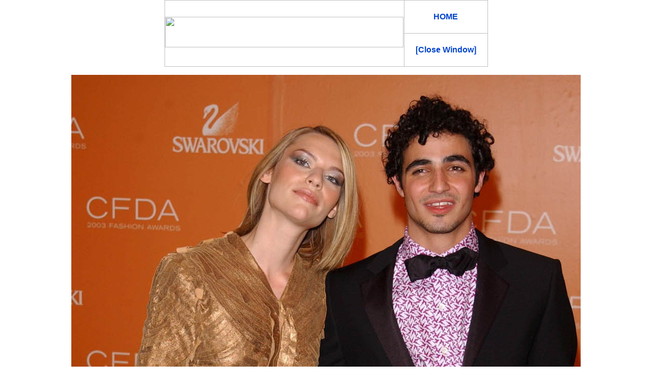

--- FILE ---
content_type: text/html
request_url: http://www.celebstar.net/pictures/claire_danes/claire_danes_pic16.html
body_size: 1522
content:
<!DOCTYPE html>
<html>
<head>
<title>Claire Danes - Free Pictures</title>
<meta name="description" content="Claire Danes Free Pictures.">
<meta name="keywords" content="Claire Danes, celeb pics, celebrity pictures, free pictures, celeb stars, stars pics, paparazzi shots, paparazzi photos, paparazzi fotos, paparazzi pics, pictures of stars,">
<meta name="page-type" content="Text Foto">
<meta name="distribution" content="global">
<link rel="shortcut icon" type="image/x-icon" href="/0celeb.ico">
<link rel="shortcut icon" href="/0celeb.ico">
<link rel="icon" type="image/png" href="/0celeb32x32.png" sizes="32x32">
<link rel="icon" type="image/png" href="/0celeb96x96.png" sizes="96x96">
<link rel="apple-touch-icon" sizes="180x180" href="/0celeb180x180.png">
<meta name="msapplication-TileColor" content="#ffffff">
<meta name="msapplication-TileImage" content="/0celeb144x144.png">
<link href="../../0celebstar.css" rel="stylesheet" type="text/css">
</head>

<body topmargin="0" leftmargin="0">
<script language="javascript">setInterval("window.status='Celebstar.net - Claire Danes - Picture'",10);</script>
<div align="center">
  <center>
          <table border="1" cellpadding="0" cellspacing="0" style="border-collapse: collapse" bordercolor="#C0C0C0" width="635" height="80">
            <tr>
              <td rowspan="2" width="470">
              <p align="center">
      <a href="https://www.celebstar.net">
      <img border="0" src="../../ads/celebstar_banner468x60.jpg" width="468" height="60"></a></td>
              <td width="165" height="40">
              <p align="center" class="Linktext-Verd-12pt-bold">
      <a href="../../index.html">HOME</a></td>
            </tr>
            <tr>
              <td width="165" height="40">
              <p align="center" class="Linktext-Verd-12pt-bold">
      <a href="javascript:;" onClick="window.close()">[Close Window]</a> </td>
            </tr>
          </table>
          </center>
</div>
<div align="center">
  <center>
    <table border="0" cellpadding="0" cellspacing="0" bordercolor="#111111" style="border-collapse: collapse">
      <tr>
        <td align="center">
        <p align="center">
      <img border="0" src="images/claire_danes_16.jpg" alt="Claire Danes 16" width="1000" height="1410"></td>
      </tr>
      </table>
  </center>
</div>
<div align="center">
  <center>
    <table border="0" cellpadding="0" cellspacing="0" width="810" height="200" bordercolor="#111111">
      <tr>
        <td width="810">
        <div align="center">
          <center>
          <table border="3" cellpadding="0" cellspacing="0" style="border-collapse: collapse" bordercolor="#FF0066" width="468" height="36">
            <tr>
              <td>
              <p align="center">
        <font face="Arial">
	<iframe name="I1" width="460" height="30" scrolling="no" frameborder=0 src="../../ads/06pp/fj.html"></iframe>
        </font>
              </td>
            </tr>
          </table>
          </center>
        </div>
        </td>
      </tr>
      <tr>
        <td width="810">
        <p align="center">&nbsp;</td>
      </tr>
      <tr>
        <td width="810">
        <p align="center">
        <font face="Arial">
	<iframe name="I2" width="468" height="60" scrolling="no" frameborder=0 src="../../ads/06pp/fsr.html"></iframe>
        </font>
        </td>
      </tr>
      <tr>
        <td width="810">
        <p align="center">&nbsp;</td>
      </tr>
      <tr>
        <td width="810">
        <p align="center">
      <img border="0" src="../../images_main/pixblue2.gif" width="800" height="1"></td>
      </tr>
      <tr>
        <td width="810">
        <p align="center">&nbsp;</td>
      </tr>
      <tr>
        <td width="810" height="200">
        <p align="center">
        <font face="Arial">
	<iframe name="I3" width="810" height="200" scrolling="no" frameborder=0 src="../../ads/06pp/cbh.html"></iframe>
        </font>
        </td>
      </tr>
      </table>
  </center>
</div>
<div align="center">
  <center>
  <table border="0" cellpadding="0" cellspacing="0" bordercolor="#111111" width="800" style="border-collapse: collapse">
    <tr>
      <td>&nbsp;</td>
    </tr>
    <tr>
      <td>
      <img border="0" src="../../images_main/pixblue2.gif" width="800" height="1"></td>
    </tr>
    <tr>
      <td>&nbsp;</td>
    </tr>
  </table>
  </center>
</div>
<div align="center">
  <center>
    <table border="0" cellpadding="0" cellspacing="0" width="800" height="140" bordercolor="#111111">
      <tr>
        <td>
        <p align="center">
        <font face="Arial">
	<iframe name="I4" width="800" height="140" scrolling="no" frameborder=0 src="../../ads/02tlpb/tlp.html"></iframe>
        </font>
        </td>
      </tr>
    </table>
    </center>
</div>
<div align="center">
  <center>
  <table border="0" cellpadding="0" cellspacing="0" bordercolor="#111111" width="800" style="border-collapse: collapse">
    <tr>
      <td>&nbsp;</td>
    </tr>
    <tr>
      <td>
      <img border="0" src="../../images_main/pixblue2.gif" width="800" height="1"></td>
    </tr>
    <tr>
      <td>&nbsp;</td>
    </tr>
  </table>
  </center>
</div>
<div align="center">
  <center>
    <table border="0" cellpadding="0" cellspacing="0" style="border-collapse: collapse" bordercolor="#111111" width="800" height="170">
      <tr>
        <td width="800" height="170">
        <p align="center">
        <font face="Arial">
	<iframe name="I5" width="800" height="170" scrolling="no" frameborder=0 src="../../ads/06pp/aff.html"></iframe>
        </font>
        </td>
      </tr>
    </table>
  </center>
</div>
<div align="center">
  <center>
  <table border="0" cellpadding="0" cellspacing="0" bordercolor="#111111" width="800" style="border-collapse: collapse">
    <tr>
      <td>&nbsp;</td>
    </tr>
    <tr>
      <td>
      <img border="0" src="../../images_main/pixblue2.gif" width="800" height="1"></td>
    </tr>
    <tr>
      <td>&nbsp;</td>
    </tr>
  </table>
  </center>
</div>
<div align="center">
  <center>
  <table border="0" cellpadding="0" cellspacing="0" style="border-collapse: collapse" bordercolor="#111111" width="800" height="30">
    <tr>
      <td>&nbsp;</td>
    </tr>
  </table>
  </center>
</div>
<div align="center">
  <center>
    <table border="0" cellpadding="0" cellspacing="0" width="468" height="80" bordercolor="#111111">
      <tr>
        <td width="468" height="80">
        <p align="center">
        <font face="Arial">
	<iframe name="I6" width="468" height="80" scrolling="no" frameborder=0 src="../../ads/06pp/brMNPPX.html"></iframe>
        </font>
        </td>
      </tr>
    </table>
  </center>
</div>
<div align="center">
  <center>
  <table border="0" cellpadding="0" cellspacing="0" width="50">
    <tr>
      <td>
      <p align="center"><span>
<!-- Default Statcounter code for celebstar
https://www.celebstar.net -->
<script type="text/javascript">
var sc_project=2319675; 
var sc_invisible=1; 
var sc_security="cba80937"; 
var scJsHost = "https://";
document.write("<sc"+"ript type='text/javascript' src='" +
scJsHost+
"statcounter.com/counter/counter.js'></"+"script>");
</script>
<noscript><div class="statcounter"><a title="Web Analytics"
href="https://statcounter.com/" target="_blank"><img
class="statcounter"
src="https://c.statcounter.com/2319675/0/cba80937/0/"
alt="Web Analytics"></a></div></noscript>
<!-- End of Statcounter Code -->
      </span></td>
    </tr>
  </table>
  </center>
</div>
<p align="center">&nbsp;</p>
<p align="center">&nbsp;</p>
<p align="center">&nbsp;</p>
</body>
</html>